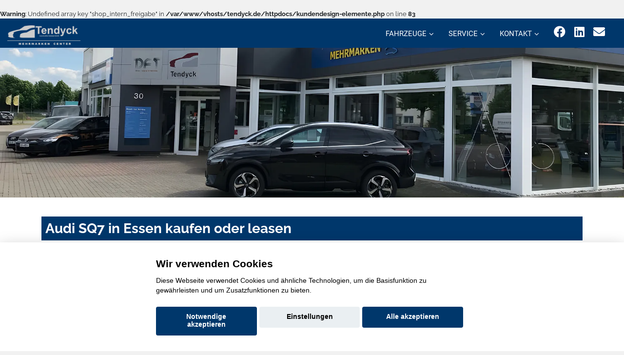

--- FILE ---
content_type: text/html; charset=UTF-8
request_url: https://www.tendyck.de/fahrzeugsuche/audi-sq7-in-essen-kaufen-oder-leasen
body_size: 17542
content:

<!DOCTYPE html>
<html lang="de">

<head>
  <meta charset="utf-8">
<title>Audi SQ7 in Essen kaufen oder leasen</title>
<link rel='canonical' href='https://www.tendyck.de/fahrzeugsuche/audi-sq7-in-essen-kaufen-oder-leasen'>
  <base href="https://www.tendyck.de">

  <meta name="description" content="Entdecken Sie die besten Audi SQ7 Angebote in Essen und sichern Sie sich Ihren Traumwagen.">  
  <meta content="width=device-width, initial-scale=1.0" name="viewport">
  <meta content="" name="keywords">
  <meta name="robots" content="index, follow">
  <meta name="geo.region" content="DE-NRW" />
  <meta name="geo.placename" content="41334" />
  <meta name="geo.position" content="Heinrich-H;<iframe sr" />
  <meta name="ICBM" content="Heinrich-H, <iframe sr" />
<script>var APP = {"config":{"share":[{"name":"E-Mail","template":"mailto:empfaenger@eintrag.en?subject={u:title}&body={u:body}","icon":"<svg xmlns=\"http:\/\/www.w3.org\/2000\/svg\" width=\"16\" height=\"16\" fill=\"currentColor\" viewBox=\"0 0 16 16\"><path d=\"M.05 3.555A2 2 0 0 1 2 2h12a2 2 0 0 1 1.95 1.555L8 8.414zM0 4.697v7.104l5.803-3.558zM6.761 8.83l-6.57 4.027A2 2 0 0 0 2 14h12a2 2 0 0 0 1.808-1.144l-6.57-4.027L8 9.586zm3.436-.586L16 11.801V4.697z\"\/><\/svg>","vars":{"body":"{description}\n\n{link}\n"}},{"name":"Facebook","template":"https:\/\/www.facebook.com\/sharer\/sharer.php?u={url}","icon":"<svg xmlns=\"http:\/\/www.w3.org\/2000\/svg\" width=\"16\" height=\"16\" fill=\"currentColor\" viewBox=\"0 0 16 16\"><path d=\"M16 8.049c0-4.446-3.582-8.05-8-8.05C3.58 0-.002 3.603-.002 8.05c0 4.017 2.926 7.347 6.75 7.951v-5.625h-2.03V8.05H6.75V6.275c0-2.017 1.195-3.131 3.022-3.131.876 0 1.791.157 1.791.157v1.98h-1.009c-.993 0-1.303.621-1.303 1.258v1.51h2.218l-.354 2.326H9.25V16c3.824-.604 6.75-3.934 6.75-7.951\"\/><\/svg>","vars":{"body":""}},{"name":"LinkedIn","template":"https:\/\/www.linkedin.com\/shareArticle?mini=true&url={url}","icon":"<svg xmlns=\"http:\/\/www.w3.org\/2000\/svg\" width=\"16\" height=\"16\" fill=\"currentColor\"  viewBox=\"0 0 16 16\"><path d=\"M0 1.146C0 .513.526 0 1.175 0h13.65C15.474 0 16 .513 16 1.146v13.708c0 .633-.526 1.146-1.175 1.146H1.175C.526 16 0 15.487 0 14.854zm4.943 12.248V6.169H2.542v7.225zm-1.2-8.212c.837 0 1.358-.554 1.358-1.248-.015-.709-.52-1.248-1.342-1.248S2.4 3.226 2.4 3.934c0 .694.521 1.248 1.327 1.248zm4.908 8.212V9.359c0-.216.016-.432.08-.586.173-.431.568-.878 1.232-.878.869 0 1.216.662 1.216 1.634v3.865h2.401V9.25c0-2.22-1.184-3.252-2.764-3.252-1.274 0-1.845.7-2.165 1.193v.025h-.016l.016-.025V6.169h-2.4c.03.678 0 7.225 0 7.225z\"\/><\/svg>","vars":{"body":""}},{"name":"Pinterest","template":"https:\/\/pinterest.com\/pin\/create\/button\/?url={url}","icon":"<svg xmlns=\"http:\/\/www.w3.org\/2000\/svg\" width=\"16\" height=\"16\" fill=\"currentColor\" viewBox=\"0 0 16 16\"><path d=\"M8 0a8 8 0 0 0-2.915 15.452c-.07-.633-.134-1.606.027-2.297.146-.625.938-3.977.938-3.977s-.239-.479-.239-1.187c0-1.113.645-1.943 1.448-1.943.682 0 1.012.512 1.012 1.127 0 .686-.437 1.712-.663 2.663-.188.796.4 1.446 1.185 1.446 1.422 0 2.515-1.5 2.515-3.664 0-1.915-1.377-3.254-3.342-3.254-2.276 0-3.612 1.707-3.612 3.471 0 .688.265 1.425.595 1.826a.24.24 0 0 1 .056.23c-.061.252-.196.796-.222.907-.035.146-.116.177-.268.107-1-.465-1.624-1.926-1.624-3.1 0-2.523 1.834-4.84 5.286-4.84 2.775 0 4.932 1.977 4.932 4.62 0 2.757-1.739 4.976-4.151 4.976-.811 0-1.573-.421-1.834-.919l-.498 1.902c-.181.695-.669 1.566-.995 2.097A8 8 0 1 0 8 0\"\/><\/svg>","vars":{"body":""}},{"name":"X (ehemals Twitter)","template":"https:\/\/twitter.com\/intent\/tweet?url={url}&text={body}","icon":"<svg xmlns=\"http:\/\/www.w3.org\/2000\/svg\" width=\"16\" height=\"16\" fill=\"currentColor\" viewBox=\"0 0 16 16\">\n  <path d=\"M12.6.75h2.454l-5.36 6.142L16 15.25h-4.937l-3.867-5.07-4.425 5.07H.316l5.733-6.57L0 .75h5.063l3.495 4.633L12.601.75Zm-.86 13.028h1.36L4.323 2.145H2.865z\"\/>\n<\/svg>","vars":{"body":"{title}\n{description}"}},{"name":"Whatsapp","template":"https:\/\/wa.me\/?text={u:body}","icon":"<svg xmlns=\"http:\/\/www.w3.org\/2000\/svg\" width=\"16\" height=\"16\" fill=\"currentColor\" viewBox=\"0 0 16 16\"><path d=\"M13.601 2.326A7.85 7.85 0 0 0 7.994 0C3.627 0 .068 3.558.064 7.926c0 1.399.366 2.76 1.057 3.965L0 16l4.204-1.102a7.9 7.9 0 0 0 3.79.965h.004c4.368 0 7.926-3.558 7.93-7.93A7.9 7.9 0 0 0 13.6 2.326zM7.994 14.521a6.6 6.6 0 0 1-3.356-.92l-.24-.144-2.494.654.666-2.433-.156-.251a6.56 6.56 0 0 1-1.007-3.505c0-3.626 2.957-6.584 6.591-6.584a6.56 6.56 0 0 1 4.66 1.931 6.56 6.56 0 0 1 1.928 4.66c-.004 3.639-2.961 6.592-6.592 6.592m3.615-4.934c-.197-.099-1.17-.578-1.353-.646-.182-.065-.315-.099-.445.099-.133.197-.513.646-.627.775-.114.133-.232.148-.43.05-.197-.1-.836-.308-1.592-.985-.59-.525-.985-1.175-1.103-1.372-.114-.198-.011-.304.088-.403.087-.088.197-.232.296-.346.1-.114.133-.198.198-.33.065-.134.034-.248-.015-.347-.05-.099-.445-1.076-.612-1.47-.16-.389-.323-.335-.445-.34-.114-.007-.247-.007-.38-.007a.73.73 0 0 0-.529.247c-.182.198-.691.677-.691 1.654s.71 1.916.81 2.049c.098.133 1.394 2.132 3.383 2.992.47.205.84.326 1.129.418.475.152.904.129 1.246.08.38-.058 1.171-.48 1.338-.943.164-.464.164-.86.114-.943-.049-.084-.182-.133-.38-.232\"\/><\/svg>","vars":{"body":"*{title}*\n{description}\n{link}"}}]},"urls":{"parking":"parkplatz","unify":"fahrzeugsuche"},"default_shop_config":{"urls":{"parking-api":"0shop.php?api=parking","filter-data":"","result-data":""},"init":{"showContainer":["resultContainer"]},"search-config":{"init-results":true,"init-show-no-results":false,"pagination":{"chunk_size":10},"pagination-type":"pagination","counterTarget":"#resultCounter","resultLengthTarget":"[data-element=resultLengthTarget]","totalLengthTarget":"[data-element=searchResultLength]","resultTarget":"[data-element=results]","paginatorElement":"[data-element=paginator]","updateSearchOn":"submit","updateResultCounterOn":"input","container":{"totalCount":"[data-element=totalCount]","resultContainer":"[data-element=resultContainer]","resultTarget":"[data-element=results]","resultLengthTarget":"[data-element=resultLengthTarget]","totalLengthTarget":"[data-element=searchResultLength]","paginator":"[data-element=paginator]","counterTarget":"#resultCounter"},"changeSiblings":{"make":{"model":""}},"elements":{"messages":{"no-results":"                                <div class=\"col-12\">\n                                        <div class=\"box text-center\">\n                                                Die Suchanfrage ergab keine Treffer. Bitte ver\u00e4ndern Sie Ihre Suchkriterien.\n                                        <\/div>\n                                <\/div>"}},"0":{"views":{"box":{"min_width":300,"predefined_height":700},"row":[]}},"api":"unify","loading":"live","data-url":"mobile-de\/cardata.php"},"init-pos":40,"loading":"live","shop":"unify"}};</script>
  <!-- Favicon -->
  <link href="favicon.ico" rel="icon">

  <script>
    function __loadStyle(){
		this.onload=null;
		this.rel='stylesheet';
	}
  </script>
  
  <!-- Google Fonts -->


  
  <!-- Main Stylesheet File -->

  
  
  <!-- Cache Control -->

  <!--
  <meta http-equiv="cache-control" content="no-cache">
  <meta http-equiv="cache-control" content="no-store">
-->
  <link href="css/switcher.css" rel="stylesheet">
 

	 <script src="aaacache/js/bb64e980008599075991d21dcabcfd5b.js" defer></script>
	 <link rel="stylesheet" href="aaacache/css/02d869fa6da9ebd863bc55525696569f.css">
	 
</head>

<body><br />
<b>Warning</b>:  Undefined array key "shop_intern_freigabe" in <b>/var/www/vhosts/tendyck.de/httpdocs/kundendesign-elemente.php</b> on line <b>83</b><br />

<!-- Header -->
<header id="header" style="">
	<div class="container-fluid top-menu">
		<div id="logo" class="pull-left">
			<a href="https://www.tendyck.de" aria-label="Startseite"><img src="bilder/kunde/logo-nav-silber.png" alt="Logo" class="w-auto" width="376" height="100" loading="lazy"></a>
	  		<!-- Uncomment below if you prefer to use a text image -->
	  		<!--<h1><a href="#hero">km.de</a></h1>-->
			
		</div>
		<nav class="nav social-nav pull-right d-inline d-md-none mr-4 mr-md-4 d-lg-inline">
			<a href="https://www.facebook.com/TendyckAutomobile/" target="_blank" rel="noopener" title="Wir auf Facebook"><i class="fab fa-facebook"></i></a>
			<a href="https://de.linkedin.com/in/richard-tendyck-b79989b9" target="_blank" rel="noopener" title="Wir auf LinkedIn"><i class="fab fa-linkedin"></i></a>
			<a href="mailto: info@tendyck.de" rel="noopener" title="Kontaktieren Sie uns per E-Mail"><i class="fa fa-envelope"></i></a>
		</nav>
		<nav id="nav-menu-container" style="border: 0px solid red;">
			<ul class="nav-menu" style="float: right;">
				<li class="menu-has-children d-block"><a href="#menu">Fahrzeuge</a>
					<ul>

												<li  class="d-none" data-active-class="" data-module="unify-shop-menu-counter" data-request="[]"><a  class="standard-navi-oben" href="fahrzeugsuche?page_length=10&amp;result_offset=0&amp;result_chunk_size=10">%s Fahrzeuge insgesamt</a></li>						<li  class="d-block"><a  href="acd-mobil.php">Deutsche Bestellfahrzeuge</a></li>
						<li  class="d-block"><a  href="mmh-kontaktformular.php?form_zweck=ankauf">Ankauf</a></li>
						<li  class="d-block"><a  href="https://oscar.auto/standorte/nettetal/transporter" target="_blank">Mietwagen</a></li>
						<li  class="d-block"><a  href="alle-marken-alle-modelle.php">Alle Marken - alle Modelle</a></li>

					</ul>
                </li>
				<li class="menu-has-children d-block"><a href="#menu">Service</a>
					<ul>

												<li  class="d-block"><a  href="service.php">Serviceleistungen</a></li>
						<li  class="d-block"><a  href="huau-anmeldung.php">Anmeldung HU/AU</a></li>

					</ul>
                </li>
				<li class="menu-has-children d-none"><a href="#menu">Aktuelles</a>
					<ul>

						
					</ul>
                </li>
				<li class="menu-has-children d-block"><a href="#menu">Kontakt</a>
					<ul>

												<li  class="d-block"><a  href="mmh-kontakt.php">Kontakt zum Team</a></li>
<li  class="d-block"><a  href="">Standorte</a></li>						<li  class="d-block"><a  href="mmh-kontaktformular.php?form_zweck=service">Kontakt zum Service</a></li>

					</ul>
                </li> 
			</ul>
		</nav>
		<!-- #nav-menu-container -->
  	</div>
	<button type="button" id="mobile-nav-toggle" aria-label="Menü"><i class="fa fa-bars" aria-hidden="true"></i></button>
</header>
<!-- #header -->			 
			 
<div>

<picture>
   <source media="(min-width: 992px)" srcset="bilder/kunde/1716974905-82mzew9vd1.jpg" class="image h-auto">
   <source media="(min-width: 10px)" srcset="bilder/kunde/1716974905-au0o1xb88k.jpg" class="image h-auto">
   <!---Fallback--->
   <img src="bilder/kunde/1716974905-82mzew9vd1.jpg" class="image" loading="lazy" alt="Headerbild">
</picture>

	 
	<!--
	<img srcset="bilder/kunde/1716974905-au0o1xb88k.jpg 992w, bilder/kunde/startbild3.webp 2000w" sizes="(max-width: 992px) 992px, 2000px" src="bilder/kunde/1716974905-82mzew9vd1.jpg" class="image" loading="lazy">


	<img src="bilder/kunde/1716974905-82mzew9vd1.jpg" border="0" class="w-100 h-auto d-none d-lg-block" alt="" class="image" loading="lazy"></img>
	<img src="bilder/kunde/1716974905-au0o1xb88k.jpg" border="0" class="w-100 h-auto d-block d-lg-none" alt="" class="image" loading="lazy"></img>
	-->
	
</div>

<style>@media (min-width: 350px){
    .auto-car-grid{
        -ms-flex: 0 0 100.0000%;
        flex: 0 0 100.0000%;
        max-width: 100.0000%;
    }
}
@media (min-width: 700px){
    .auto-car-grid{
        -ms-flex: 0 0 50.0000%;
        flex: 0 0 50.0000%;
        max-width: 50.0000%;
    }
}
@media (min-width: 1050px){
    .auto-car-grid{
        -ms-flex: 0 0 33.3333%;
        flex: 0 0 33.3333%;
        max-width: 33.3333%;
    }
}
@media (min-width: 1400px){
    .auto-car-grid{
        -ms-flex: 0 0 25.0000%;
        flex: 0 0 25.0000%;
        max-width: 25.0000%;
    }
}
@media (min-width: 1750px){
    .auto-car-grid{
        -ms-flex: 0 0 20.0000%;
        flex: 0 0 20.0000%;
        max-width: 20.0000%;
    }
}
@media (min-width: 2100px){
    .auto-car-grid{
        -ms-flex: 0 0 16.6666%;
        flex: 0 0 16.6666%;
        max-width: 16.6666%;
    }
}
@media (min-width: 2450px){
    .auto-car-grid{
        -ms-flex: 0 0 14.2857%;
        flex: 0 0 14.2857%;
        max-width: 14.2857%;
    }
}
@media (min-width: 2800px){
    .auto-car-grid{
        -ms-flex: 0 0 12.5000%;
        flex: 0 0 12.5000%;
        max-width: 12.5000%;
    }
}
@media (min-width: 3150px){
    .auto-car-grid{
        -ms-flex: 0 0 11.1111%;
        flex: 0 0 11.1111%;
        max-width: 11.1111%;
    }
}
@media (min-width: 3500px){
    .auto-car-grid{
        -ms-flex: 0 0 10.0000%;
        flex: 0 0 10.0000%;
        max-width: 10.0000%;
    }
}
@media (min-width: 3850px){
    .auto-car-grid{
        -ms-flex: 0 0 9.0909%;
        flex: 0 0 9.0909%;
        max-width: 9.0909%;
    }
}
@media (min-width: 4200px){
    .auto-car-grid{
        -ms-flex: 0 0 8.3333%;
        flex: 0 0 8.3333%;
        max-width: 8.3333%;
    }
}
@media (min-width: 4550px){
    .auto-car-grid{
        -ms-flex: 0 0 7.6923%;
        flex: 0 0 7.6923%;
        max-width: 7.6923%;
    }
}
@media (min-width: 4900px){
    .auto-car-grid{
        -ms-flex: 0 0 7.1428%;
        flex: 0 0 7.1428%;
        max-width: 7.1428%;
    }
}
@media (min-width: 5250px){
    .auto-car-grid{
        -ms-flex: 0 0 6.6666%;
        flex: 0 0 6.6666%;
        max-width: 6.6666%;
    }
}
@media (min-width: 5600px){
    .auto-car-grid{
        -ms-flex: 0 0 6.2500%;
        flex: 0 0 6.2500%;
        max-width: 6.2500%;
    }
}
@media (min-width: 5950px){
    .auto-car-grid{
        -ms-flex: 0 0 5.8823%;
        flex: 0 0 5.8823%;
        max-width: 5.8823%;
    }
}
@media (min-width: 6300px){
    .auto-car-grid{
        -ms-flex: 0 0 5.5555%;
        flex: 0 0 5.5555%;
        max-width: 5.5555%;
    }
}
@media (min-width: 6650px){
    .auto-car-grid{
        -ms-flex: 0 0 5.2631%;
        flex: 0 0 5.2631%;
        max-width: 5.2631%;
    }
}
@media (min-width: 7000px){
    .auto-car-grid{
        -ms-flex: 0 0 5.0000%;
        flex: 0 0 5.0000%;
        max-width: 5.0000%;
    }
}
@media (min-width: 7350px){
    .auto-car-grid{
        -ms-flex: 0 0 4.7619%;
        flex: 0 0 4.7619%;
        max-width: 4.7619%;
    }
}
@media (min-width: 7700px){
    .auto-car-grid{
        -ms-flex: 0 0 4.5454%;
        flex: 0 0 4.5454%;
        max-width: 4.5454%;
    }
}
</style>
<section class="startbereich-area white" data-module="unify-shop" data-unify-shop-settings="{&quot;urls&quot;:{&quot;parking-api&quot;:&quot;0shop.php?api=parking&quot;,&quot;filter-data&quot;:&quot;&quot;,&quot;result-data&quot;:&quot;&quot;},&quot;init&quot;:{&quot;showContainer&quot;:[&quot;resultContainer&quot;]},&quot;search-config&quot;:{&quot;init-results&quot;:true,&quot;init-show-no-results&quot;:false,&quot;pagination&quot;:{&quot;chunk_size&quot;:10},&quot;pagination-type&quot;:&quot;pagination&quot;,&quot;counterTarget&quot;:&quot;#resultCounter&quot;,&quot;resultLengthTarget&quot;:&quot;[data-element=resultLengthTarget]&quot;,&quot;totalLengthTarget&quot;:&quot;[data-element=searchResultLength]&quot;,&quot;resultTarget&quot;:&quot;[data-element=results]&quot;,&quot;paginatorElement&quot;:&quot;[data-element=paginator]&quot;,&quot;updateSearchOn&quot;:&quot;submit&quot;,&quot;updateResultCounterOn&quot;:&quot;input&quot;,&quot;container&quot;:{&quot;totalCount&quot;:&quot;[data-element=totalCount]&quot;,&quot;resultContainer&quot;:&quot;[data-element=resultContainer]&quot;,&quot;resultTarget&quot;:&quot;[data-element=results]&quot;,&quot;resultLengthTarget&quot;:&quot;[data-element=resultLengthTarget]&quot;,&quot;totalLengthTarget&quot;:&quot;[data-element=searchResultLength]&quot;,&quot;paginator&quot;:&quot;[data-element=paginator]&quot;,&quot;counterTarget&quot;:&quot;#resultCounter&quot;},&quot;changeSiblings&quot;:{&quot;make&quot;:{&quot;model&quot;:&quot;&quot;}},&quot;elements&quot;:{&quot;messages&quot;:{&quot;no-results&quot;:&quot;                                &lt;div class=\&quot;col-12\&quot;&gt;\n                                        &lt;div class=\&quot;box text-center\&quot;&gt;\n                                                Die Suchanfrage ergab keine Treffer. Bitte ver\u00e4ndern Sie Ihre Suchkriterien.\n                                        &lt;\/div&gt;\n                                &lt;\/div&gt;&quot;}},&quot;0&quot;:{&quot;views&quot;:{&quot;box&quot;:{&quot;min_width&quot;:300,&quot;predefined_height&quot;:700},&quot;row&quot;:[]}},&quot;api&quot;:&quot;unify&quot;,&quot;loading&quot;:&quot;live&quot;,&quot;data-url&quot;:&quot;mobile-de\/cardata.php&quot;},&quot;init-pos&quot;:40,&quot;loading&quot;:&quot;live&quot;,&quot;shop&quot;:&quot;unify&quot;,&quot;sizing&quot;:{&quot;box-size&quot;:350},&quot;elements&quot;:{&quot;messages&quot;:{&quot;no-results&quot;:&quot;&lt;div class=\&quot;col-12\&quot;&gt;\n    &lt;div class=\&quot;box no-hover text-center\&quot;&gt;\n\n        &lt;svg id=\&quot;anim-no-results\&quot; style=\&quot;--color-animation:var(--color-template);\&quot; version=\&quot;1.1\&quot; viewBox=\&quot;0 0 1000 1000\&quot; xmlns=\&quot;http:\/\/www.w3.org\/2000\/svg\&quot;&gt;\n            &lt;style&gt;\n                #anim-no-results{\n                    max-width:800px;\n                }\n                #anim-no-results *{\n                    fill:var(--color-animation);\n                    \n                }\n            &lt;\/style&gt;\n            &lt;path d=\&quot;m468.89 183.81-0.16016 0.00195v0.0332c-67.133 0.04382-127.92 27.272-171.89 71.219-44.035 44.025-71.285 104.87-71.305 172.06h-0.0332v0.07617 0.16211h0.0332c0.04383 67.113 27.256 127.91 71.223 171.88 44.025 44.035 104.87 71.287 172.06 71.307v0.0332h0.07813v-0.0332c38.966 0 75.824-9.1538 108.44-25.426 6.3442-3.16 12.561-6.6228 18.564-10.299 4.4259-2.7071 8.7993-5.575 13.084-8.5938l144.83 130.17 0.14063 0.11524 0.99414 0.85351 0.07226 0.05274c8.394 7.0015 18.862 10.171 29.072 9.6309 10.351-0.54531 20.523-4.888 28.143-12.883l0.07812-0.10351 0.71094-0.77735 0.16992-0.17187 0.85157-0.98828 0.05468-0.07813c6.9918-8.3892 10.17-18.848 9.6348-29.072-0.55019-10.342-4.9017-20.532-12.896-28.143l-0.05468-0.05274-0.76368-0.71093-0.08789-0.07813-141.6-127.27c10.867-15.517 19.969-32.363 27.01-50.184v-0.03321c1.4704-3.7394 2.9014-7.6552 4.2695-11.73 8.1652-24.281 12.605-50.32 12.629-77.377h0.03515v-0.19531-0.16016h-0.03515c-0.04383-67.133-27.271-127.92-71.223-171.89-44.025-44.035-104.86-71.285-172.05-71.305v-0.03515h-0.07812zm-0.16016 54.582v0.0332h0.16016 0.07812v-0.0332c52.093 0.01461 99.288 21.179 133.41 55.32 34.121 34.141 55.274 81.303 55.303 133.33h-0.0293v0.16016 0.07812h0.0293c-0.00975 52.088-21.176 99.282-55.312 133.41-34.151 34.136-81.291 55.273-133.32 55.307v-0.03321h-0.16211-0.07617v0.03321c-52.088-0.00974-99.297-21.175-133.42-55.316-34.141-34.151-55.273-81.287-55.307-133.32h0.0332v-0.16015-0.07813h-0.0332c0.01461-52.093 21.18-99.301 55.316-133.43 34.141-34.126 81.301-55.273 133.33-55.307zm-75.791 141.97a14.756 14.756 0 0 0-14.754 14.756 14.756 14.756 0 0 0 14.756 14.756 14.756 14.756 0 0 0 14.754-14.756 14.756 14.756 0 0 0-14.756-14.756zm143.19 0a14.756 14.756 0 0 0-14.756 14.756 14.756 14.756 0 0 0 14.756 14.756 14.756 14.756 0 0 0 14.756-14.756 14.756 14.756 0 0 0-14.756-14.756zm-71.051 100.9c-2.139-0.00618-4.2816 0.05556-6.4238 0.18555-29.991 1.8197-59.843 17.185-77.775 51.586a8.0598 8.0598 0 0 0 3.4219 10.873 8.0598 8.0598 0 0 0 10.873-3.4219c17.761-34.071 46.185-44.81 75.26-42.918s58.24 17.858 72.904 37.451a8.0598 8.0598 0 0 0 11.283 1.623 8.0598 8.0598 0 0 0 1.623-11.283c-18.126-24.219-50.717-41.661-84.764-43.877-2.1279-0.13846-4.2633-0.21257-6.4024-0.21875z\&quot;\/&gt;\n            &lt;path d=\&quot;m92.822 49.01v19.697l-17.555-10.607-3.0312 5.1738 18.758 10.137-18.758 10.188 3.0312 5.1211 17.555-10.607v19.697h5.957v-19.697l17.555 10.607 3.0312-5.1211-18.758-10.188 18.758-10.137-3.0312-5.1738-17.555 10.607v-19.697h-5.957zm581.96 17.311v48.021l-42.799-25.859-7.3887 12.611 45.729 24.711-45.729 24.84 7.3887 12.482 42.799-25.857v48.021h14.52v-48.021l42.801 25.857 7.3867-12.482-45.729-24.84 45.729-24.711-7.3867-12.611-42.801 25.859v-48.021h-14.52zm-416.71 30.604v10.104l-9.0059-5.4394-1.5547 2.6523 9.6211 5.1992-9.6211 5.2266 1.5547 2.627 9.0059-5.4414v10.105h3.0547v-10.105l9.0059 5.4414 1.5547-2.627-9.623-5.2266 9.623-5.1992-1.5547-2.6523-9.0059 5.4394v-10.104h-3.0547zm625.88 8.7441v12.846l-11.449-6.918-1.9746 3.373 12.23 6.6113-12.23 6.6445 1.9746 3.3379 11.449-6.916v12.846h3.8848v-12.846l11.447 6.916 1.9766-3.3379-12.232-6.6445 12.232-6.6113-1.9766-3.373-11.447 6.918v-12.846h-3.8848zm9.3476 312.6v19.699l-17.557-10.607-3.0293 5.1719 18.758 10.137-18.758 10.189 3.0293 5.1191 17.557-10.605v19.697h5.957v-19.697l17.555 10.605 3.0312-5.1191-18.758-10.189 18.758-10.137-3.0312-5.1719-17.555 10.607v-19.699h-5.957zm-807.03 42.629v7.8184l-6.9688-4.209-1.2031 2.0527 7.4473 4.0234-7.4473 4.0449 1.2031 2.0332 6.9688-4.2109v7.8203h2.3652v-7.8203l6.9688 4.2109 1.2031-2.0332-7.4453-4.0449 7.4453-4.0234-1.2031-2.0527-6.9688 4.209v-7.8184h-2.3652zm202.6 277.62v19.697l-17.557-10.605-3.0293 5.1719 18.758 10.137-18.758 10.189 3.0293 5.1191 17.557-10.605v19.697h5.9551v-19.697l17.557 10.605 3.0312-5.1191-18.758-10.189 18.758-10.137-3.0312-5.1719-17.557 10.605v-19.697h-5.9551zm-195.1 118.04v16.043l-14.299-8.6387-2.4688 4.2129 15.277 8.2559-15.277 8.2988 2.4688 4.1699 14.299-8.6387v16.043h4.8516v-16.043l14.297 8.6387 2.4688-4.1699-15.277-8.2988 15.277-8.2559-2.4688-4.2129-14.297 8.6387v-16.043h-4.8516zm782.53 13.117v12.844l-11.449-6.916-1.9766 3.373 12.232 6.6094-12.232 6.6445 1.9766 3.3398 11.449-6.918v12.846h3.8828v-12.846l11.449 6.918 1.9766-3.3398-12.232-6.6445 12.232-6.6094-1.9766-3.373-11.449 6.916v-12.844h-3.8828zm-321.14 25.139v15.129l-13.484-8.1465-2.3262 3.9727 14.406 7.7852-14.406 7.8262 2.3262 3.9336 13.484-8.1465v15.129h4.5762v-15.129l13.482 8.1465 2.3281-3.9336-14.406-7.8262 14.406-7.7852-2.3281-3.9727-13.482 8.1465v-15.129h-4.5762z\&quot;\/&gt;\n        &lt;\/svg&gt;\n        &lt;p&gt;\n            Leider konnten unter den eingegebenen Suchkriterien keine Fahrzeuge gefunden werden. Versuchen Sie die Suchkriterien zu vereinfachen.\n        &lt;\/p&gt;\n        &lt;button class=\&quot;btn btn-primary btn-submit-style w-100 d-flex\&quot; type=\&quot;button\&quot; data-action=\&quot;resetFilters\&quot;&gt;\n            &lt;div&gt;\n                &lt;i class=\&quot;fas fa-trash\&quot;&gt;&lt;\/i&gt;\n            &lt;\/div&gt;\n            &lt;div class=\&quot;text-center flex-grow-1\&quot;&gt;\n                Filter zur\u00fccksetzen\n            &lt;\/div&gt;\n        &lt;\/button&gt;\n\n    &lt;\/div&gt;\n&lt;\/div&gt;&quot;,&quot;searching&quot;:&quot;&lt;div class=\&quot;col-12\&quot;&gt;\n    &lt;div class=\&quot;no-hover text-center\&quot; data-aos=\&quot;fade-in\&quot;&gt;\n        &lt;svg style=\&quot;--color-animation:var(--color-template);\&quot; version=\&quot;1.1\&quot; viewBox=\&quot;0 0 1e3 1e3\&quot; xml:space=\&quot;preserve\&quot; xmlns=\&quot;http:\/\/www.w3.org\/2000\/svg\&quot; id=\&quot;an02\&quot; data-aos=\&quot;fade-in\&quot;&gt;&lt;mask id=\&quot;myMask\&quot;&gt;&lt;rect x=\&quot;0\&quot; y=\&quot;0\&quot; width=\&quot;1000\&quot; height=\&quot;1000\&quot; fill=\&quot;rgb(50, 50, 50)\&quot;&gt;&lt;\/rect&gt;&lt;circle class=\&quot;an02_rotate\&quot; cx=\&quot;510\&quot; cy=\&quot;483\&quot; r=\&quot;197.68\&quot;&gt;&lt;\/circle&gt;&lt;\/mask&gt;&lt;g mask=\&quot;url(#myMask)\&quot;&gt;&lt;path id=\&quot;an02_car_0\&quot; class=\&quot;an02_car\&quot; d=\&quot;m325.11 634.48c-38.762-4.5129-57.728-58.25-30.639-86.328 21.848-25.747 67.527-22.318 84.159 7.6135 19.374 30.009-1.6814 76.436-38.22 78.797-5.0648 0.72857-10.248 0.77725-15.3-0.083zm400.42 0.0627c-36.831-3.9155-57.362-52.483-34.864-81.873 20.22-31.077 73.038-28.221 89.146 5.5698 16.917 29.887-3.7596 72.961-38.646 76.193-5.159 0.86807-10.469 1.0014-15.635 0.1104zm-488.41-38.647c-26.705-16.177-11.329-52.327-14.359-77.679-0.57666-28.468 20.309-51.764 48.33-54.752 28.741-7.1528 58.194-15.715 80.707-35.993 31.921-24.058 70.927-37.193 110.77-38.713 63.629-3.5166 129.12 8.0224 185.96 37.362 20.937 11.232 40.503 24.87 59.033 39.702 42.053 12.261 90.41 9.1593 126.76 36.768 20.431 19.549 17.601 51.828 15.711 77.68-0.10068 23.633-41.297 18.018-49.22 12.573 7.4044-43.414-35.446-86.488-79.106-76.799-34.381 6.0494-61.811 41.847-54.85 76.815-7.6642 8.0937-23.269 1.7797-34.382 3.6642h-231.69c8.636-41.391-27.855-85.077-70.638-81.325-37.287 1.6352-70.626 38.59-62.519 76.301-1.7924 13.401-21.85 3.4835-30.512 4.3966zm429.45-127c-22.736-26.266-57.433-38.324-89.668-48.428-16.5-2.7484-43.426-13.044-54.514-5.1111-3.3787 24.494 0.98514 60.82 34.69 52.204 36.285 1.2348 73.014 4.5755 109.09 2.5113zm-166.2-4.7699c-0.46606-24.375 0.1746-66.156-36.717-50.948-38.84 4.5256-79.662 17.993-104.93 49.51 42.134 3.4062 84.515 1.2797 126.74 2.7003 4.9858-0.15324 9.9705-0.52178 14.906-1.2622z\&quot;&gt;&lt;\/path&gt;&lt;path id=\&quot;an02_car_1\&quot; class=\&quot;an02_car\&quot; d=\&quot;m420.99 339.86c125.24 0.01 201.28 0.74213 209.32 2.014 6.9424 1.0987 17.202 4.2096 22.799 6.9144 13.677 6.6099 36.508 28.481 64.391 61.683 12.676 15.094 24.772 28.996 26.88 30.893 2.3759 2.1374 10.766 4.5598 22.074 6.3796 40.69 6.5478 62.933 13.4 69.868 21.521 6.7503 7.9046 11.485 29.499 11.485 52.375 0 13.116 0.29721 14.115 4.3694 14.693 5.7903 0.82235 11.158 11.8 11.162 22.825 4e-3 12.036-5.4723 30.256-10.836 36.043-4.1895 4.5206-5.792 4.8662-22.567 4.8662h-18.054l-0.0116-21.847c-0.01-19.99-0.49167-22.888-5.6438-34.067-11.627-25.228-34.756-39.45-64.103-39.419-49.258 0.0514-83.822 39.093-75.375 85.138l1.8699 10.195h-257.82l0.88752-4.3694c5.9353-29.281-1.0978-52.655-21.433-71.241-14.842-13.565-29.513-18.588-54.143-18.536-23.379 0.0502-33.271 3.9838-48.734 19.366-14.07 13.996-18.683 26.81-19.776 54.936-0.74491 19.178-1.2501 21.792-4.0394 20.955-1.7527-0.52563-15.819-2.3268-31.257-4.0014-46.008-4.9908-46.947-6.256-48.249-65.006-1.3515-60.978 3.4874-117.27 13.446-156.4 4.9048-19.27 9.6642-27.188 19.298-32.103 7.3098-3.7292 12.349-3.8254 204.2-3.8118zm179.22 24.263-1.0392 94.184h59.263c68.351 0 64.03 1.6186 53.195-19.962-14.937-29.75-40.182-59.283-58.945-68.954-8.6899-4.4789-12.076-5.038-31.113-5.1469zm139.72 164.06a58.442 58.442 0 0 1 0.75477 0.0533c20.66-0.0971 41.386 10.657 52.148 32.573 3.7443 7.6248 5.5483 16.367 5.4958 25.173a58.442 58.442 0 0 1 0.0455 0.64098 58.442 58.442 0 0 1-0.14797 2.0861c-0.0592 1.1677-0.12409 2.3296-0.25034 3.4932a58.442 58.442 0 0 1-58.046 52.865 58.442 58.442 0 0 1-58.44-58.444 58.442 58.442 0 0 1 58.44-58.44zm-401.89 1.0279c20.445 0 28.455 3.3084 41.243 17.246a58.442 58.442 0 0 1 17.197 41.194 58.442 58.442 0 0 1-58.44 58.444 58.442 58.442 0 0 1-58.444-58.444 58.442 58.442 0 0 1 10.464-33.343c5.2662-8.3523 12.657-15.6 22.169-20.663 6.902-3.6739 11.335-4.4338 25.81-4.4338z\&quot;&gt;&lt;\/path&gt;&lt;\/g&gt;&lt;path class=\&quot;an02_rotate\&quot; d=\&quot;m671.73 300.43a241.32 241.32 0 0 0-340.79 18.148 241.32 241.32 0 0 0-5.8299 315.9l-247.92 275.81 51.276 46.092 247.92-275.81a241.32 241.32 0 0 0 313.49-39.343 241.32 241.32 0 0 0-18.147-340.79zm-29.169 32.45a197.68 197.68 0 0 1 14.866 279.17 197.68 197.68 0 0 1-279.17 14.864 197.68 197.68 0 0 1-14.866-279.17 197.68 197.68 0 0 1 279.17-14.867z\&quot;&gt;&lt;\/path&gt;&lt;style type=\&quot;text\/css\&quot;&gt; #an02{width:100%; max-width:400px; opacity:0; transition:opacity .2s;}#an02.aos-animate{opacity:1;}#an02.aos-animate path.an02_car{fill: var(--color-animation); opacity: 1; will-change: transform; transform-box: fill-box; transform:translate(-1000px,0); animation: 2s carForwards ease-in-out infinite;}@keyframes carForwards{0%{transform:translate(-1000px,0)}20%{transform:translate(-1000px,0)}40%{transform:translate(0,0)}60%{transform:translate(0,0)}80%{transform:translate(1000px,0)}100%{transform:translate(1000px,0)}}#an02.aos-animate .an02_rotate{fill:#fff; opacity: 1; will-change: transform; transform-box: fill-box; transform:translate(20px,0); animation: 1s an02_rotate linear infinite;}#an02.aos-animate path.an02_rotate{fill:var(--color-animation);}#an02.aos-animate circle.an02_rotate{fill:#fff;}@keyframes an02_rotate{0%{transform:rotate(0deg) translateX(20px) rotate(0);}100%{transform:rotate(360deg) translateX(20px) rotate(-360deg);}}#an02.aos-animate #an02_car_0{animation-delay:-0.5s;}#an02.aos-animate #an02_car_1{animation-delay:0.5s;}#an02.aos-animate #an02_rotate_0{animation-delay:0.5s;}#an02.aos-animate #an02_rotate_1{animation-delay:1.5s;}&lt;\/style&gt;&lt;style type=\&quot;text\/css\&quot;&gt;&lt;\/style&gt;&lt;\/svg&gt;\n    &lt;\/div&gt;\n&lt;\/div&gt;\n&quot;}}}" style="font-size: 16px;font-family: Raleway, Helvetica, Arial, sans-serif;">
    <div>
        <div class="container mt-4">
            <div class="row">
                <div class="col-12">
                    <h1 class="line2 center standart-h1titledark "><span>Audi SQ7 in Essen kaufen oder leasen</span></h1>
                </div>
                                <div class="col-12 mt-4">
                    Entdecken Sie die besten Audi SQ7 Angebote in Essen und sichern Sie sich Ihren Traumwagen.<br />
Unser vielfältiges Angebot an Fahrzeugmodellen lässt fast keine Wünsche offen.<br />
Ob Sie ein brandneues Modell mit den neuesten technologischen Features suchen oder sich für ein preiswertes, aber qualitativ hochwertiges Gebrauchtfahrzeug interessieren, wir bieten Ihnen eine breite Palette an Optionen.                </div>
                            </div>
        </div>
    </div>
        <div class=" mt-4" data-element="resultContainer">
        <div class="container">
            <div class="row">
                                <div class="col-12">
                    <h2 class="line2 center standart-h2titledark"><span>Erkunden Sie die gefundenen Audi SQ7 Modelle in Essen und fordern Sie Ihr Angebot an</span></h2>
                </div>
                                <div class="col-12 car-results" >
                    <div class="row no-parking" data-element="results">
                        



<div class="col-12 mb-4 car car-mini" data-element="car" id="e:8e1b31a7e77bf7a1430f11857b853b25" data-parking-id="eln:8e1b31a7e77bf7a1430f11857b853b25">
        <a href="fahrzeuge?searchresult=e%3A8e1b31a7e77bf7a1430f11857b853b25" title="Audi SQ7 4.0 TFSI quattro LED+AHK+SHZ+NAVI">
            <div class="row mb-4 blurable">
            <div class="col-12 col-md-8 mt-4">
                <h3 class="line2 center standart-h3titledark " ><span>Audi SQ7 4.0 TFSI quattro LED+AHK+SHZ+NAVI</span></h3>
            </div>
            <div class="col-12 col-md-4 mt-4">
                <div class="d-flex">
                    <div class="flex-grow-1">
                        Preis:
                    </div>
                    <div>
                        <b>70.420,00 €</b>
                    </div>
                </div>
                <div class="d-flex">
                    <div class="flex-grow-1">
                        MWSt:
                    </div>
                    <div>
                        ausweisbar                    </div>
                </div>
            </div>
            
                                </div>
        <div class="row">
            <div class="col-12 col-md-4">
                <div class="img-container-4-3 position-relative">
                    <img src="https://cdn.ssis.de/vehicleimages/e435825695c24cebb91395b32e535e2e.jpg?width=320" style="object-fit:cover;" class="w-100 h-100 blurable" alt="Fotografie Audi SQ7 4.0 TFSI quattro LED+AHK+SHZ+NAVI" loading="lazy" width="640" height="480">
                    <span style="position:absolute;line-height:2em;left:10px;bottom:10px;padding:0 .5em;border-radius:.2em;opacity:.85;background:var(--cc-btn-primary-bg,#fff);color:var(--cc-btn-primary-text,#000);">Standort Zentrallager</span>
                                        <div class="parkingIcon" data-action="parkCar"><i class="fas fa-parking"></i><i class="fas fa-check"></i></div>
                                        
                </div>
            </div>
            <div class="col-12 col-md-4 blurable">
                                <b>Allgemeine Daten:</b>
                                <div class="d-flex">
                    <div>Fahrzeugtyp</div><div class="flex-grow-1 text-right">PKW</div>
                </div>
                                <div class="d-flex">
                    <div>Karosserieform</div><div class="flex-grow-1 text-right">SUV/Pickup/Geländewagen</div>
                </div>
                                <div class="d-flex">
                    <div>Erst-Zul.</div><div class="flex-grow-1 text-right">Mär / 2021</div>
                </div>
                                <div class="d-flex">
                    <div>Getriebe</div><div class="flex-grow-1 text-right">Automatik</div>
                </div>
                                <div class="d-flex">
                    <div>Kilometerstand</div><div class="flex-grow-1 text-right">77.744 km</div>
                </div>
                                <div class="d-flex">
                    <div>Anzahl der Türen</div><div class="flex-grow-1 text-right">5</div>
                </div>
                                <div class="d-flex">
                    <div>Farbe</div><div class="flex-grow-1 text-right">Schwarz</div>
                </div>
                                <div class="d-flex">
                    <div>Unsere Nummer</div><div class="flex-grow-1 text-right">EW-820-8733</div>
                </div>
                                                                <div class="mt-2">
                    <b>Motor:</b>
                                        <div class="d-flex">
                        <div>kW / PS</div><div class="flex-grow-1 text-right">373 kW / 507 PS</div>
                    </div>
                                        <div class="d-flex">
                        <div>Treibstoff</div><div class="flex-grow-1 text-right">Benzin</div>
                    </div>
                                        <div class="d-flex">
                        <div>Hubraum</div><div class="flex-grow-1 text-right">3.996 cm³</div>
                    </div>
                                    </div>
                            </div>
            
            <div class="col-12 col-md-4 blurable">
                <div class="row">
        <div class="col-12">
        <b>Umweltnormen:</b>
    </div>
    <div class="col-12">
            <div class="d-flex">
            <div>
                Schadstoffklasse            </div>
            <div class="flex-grow-1 text-right" style="white-space:nowrap;">
                Euro 6            </div>
        </div>
            <div class="d-flex">
            <div>
                Umweltplakette            </div>
            <div class="flex-grow-1 text-right" style="white-space:nowrap;">
                grün            </div>
        </div>
        </div>
        </div>   
    
                
                                <div class="d-flex mt-3">
                    <div class="flex-grow-1">
                        <b>Standort</b>
                    </div>
                    <div>
                        Zentrallager                    </div>
                </div>
                                                <div class="mt-3">
                    <b>
                        <i class="far fa-arrow-alt-circle-right"></i>  Details zum Audi SQ7 anzeigen
                    </b>
                </div>
                            </div>
        </div>
        </a>
        <!--
    <div class="message">
        Dieses Fahrzeug ist nicht mehr verfügbar.
    </div>
    -->
</div>


<div class="col-12 mb-4 car car-mini" data-element="car" id="e:ca9304fa0df3b68366acdb0da8543be1" data-parking-id="eln:ca9304fa0df3b68366acdb0da8543be1">
        <a href="fahrzeuge?searchresult=e%3Aca9304fa0df3b68366acdb0da8543be1" title="Audi SQ7 4.0 TFSI quattro competition plus *Pano*AHK*StandH*">
            <div class="row mb-4 blurable">
            <div class="col-12 col-md-8 mt-4">
                <h3 class="line2 center standart-h3titledark " ><span>Audi SQ7 4.0 TFSI quattro competition plus *Pano*AHK*StandH*</span></h3>
            </div>
            <div class="col-12 col-md-4 mt-4">
                <div class="d-flex">
                    <div class="flex-grow-1">
                        Preis:
                    </div>
                    <div>
                        <b>69.910,00 €</b>
                    </div>
                </div>
                <div class="d-flex">
                    <div class="flex-grow-1">
                        MWSt:
                    </div>
                    <div>
                        ausweisbar                    </div>
                </div>
            </div>
            
                                </div>
        <div class="row">
            <div class="col-12 col-md-4">
                <div class="img-container-4-3 position-relative">
                    <img src="https://cdn.ssis.de/vehicleimages/0bf61e774b954b38b5195bbe506f52d6.jpg?width=320" style="object-fit:cover;" class="w-100 h-100 blurable" alt="Fotografie Audi SQ7 4.0 TFSI quattro competition plus *Pano*AHK*StandH*" loading="lazy" width="640" height="480">
                    <span style="position:absolute;line-height:2em;left:10px;bottom:10px;padding:0 .5em;border-radius:.2em;opacity:.85;background:var(--cc-btn-primary-bg,#fff);color:var(--cc-btn-primary-text,#000);">Standort Zentrallager</span>
                                        <div class="parkingIcon" data-action="parkCar"><i class="fas fa-parking"></i><i class="fas fa-check"></i></div>
                                        
                </div>
            </div>
            <div class="col-12 col-md-4 blurable">
                                <b>Allgemeine Daten:</b>
                                <div class="d-flex">
                    <div>Fahrzeugtyp</div><div class="flex-grow-1 text-right">PKW</div>
                </div>
                                <div class="d-flex">
                    <div>Karosserieform</div><div class="flex-grow-1 text-right">SUV/Pickup/Geländewagen</div>
                </div>
                                <div class="d-flex">
                    <div>Erst-Zul.</div><div class="flex-grow-1 text-right">Nov / 2022</div>
                </div>
                                <div class="d-flex">
                    <div>Getriebe</div><div class="flex-grow-1 text-right">Automatik</div>
                </div>
                                <div class="d-flex">
                    <div>Kilometerstand</div><div class="flex-grow-1 text-right">106.425 km</div>
                </div>
                                <div class="d-flex">
                    <div>Anzahl der Türen</div><div class="flex-grow-1 text-right">5</div>
                </div>
                                <div class="d-flex">
                    <div>Farbe</div><div class="flex-grow-1 text-right">Grau</div>
                </div>
                                <div class="d-flex">
                    <div>Unsere Nummer</div><div class="flex-grow-1 text-right">EW-10671-26438</div>
                </div>
                                                                <div class="mt-2">
                    <b>Motor:</b>
                                        <div class="d-flex">
                        <div>kW / PS</div><div class="flex-grow-1 text-right">373 kW / 507 PS</div>
                    </div>
                                        <div class="d-flex">
                        <div>Treibstoff</div><div class="flex-grow-1 text-right">Benzin</div>
                    </div>
                                        <div class="d-flex">
                        <div>Hubraum</div><div class="flex-grow-1 text-right">3.996 cm³</div>
                    </div>
                                    </div>
                            </div>
            
            <div class="col-12 col-md-4 blurable">
                <div class="row">
        <div class="col-12">
        <b>Umweltnormen:</b>
    </div>
    <div class="col-12">
            <div class="d-flex">
            <div>
                Schadstoffklasse            </div>
            <div class="flex-grow-1 text-right" style="white-space:nowrap;">
                Euro 6d            </div>
        </div>
            <div class="d-flex">
            <div>
                Umweltplakette            </div>
            <div class="flex-grow-1 text-right" style="white-space:nowrap;">
                grün            </div>
        </div>
        </div>
        </div>   
    
                
                                <div class="d-flex mt-3">
                    <div class="flex-grow-1">
                        <b>Standort</b>
                    </div>
                    <div>
                        Zentrallager                    </div>
                </div>
                                                <div class="mt-3">
                    <b>
                        <i class="far fa-arrow-alt-circle-right"></i>  Details zum Audi SQ7 anzeigen
                    </b>
                </div>
                            </div>
        </div>
        </a>
        <!--
    <div class="message">
        Dieses Fahrzeug ist nicht mehr verfügbar.
    </div>
    -->
</div>


<div class="col-12 mb-4 car car-mini" data-element="car" id="e:cbee0fc28ce238b9efae60ff2c9b3b18" data-parking-id="eln:cbee0fc28ce238b9efae60ff2c9b3b18">
        <a href="fahrzeuge?searchresult=e%3Acbee0fc28ce238b9efae60ff2c9b3b18" title="Audi SQ7 Quattro 507 PS 360 B&S GA 5-Jahre Matrix">
            <div class="row mb-4 blurable">
            <div class="col-12 col-md-8 mt-4">
                <h3 class="line2 center standart-h3titledark " ><span>Audi SQ7 Quattro 507 PS 360 B&S GA 5-Jahre Matrix</span></h3>
            </div>
            <div class="col-12 col-md-4 mt-4">
                <div class="d-flex">
                    <div class="flex-grow-1">
                        Preis:
                    </div>
                    <div>
                        <b>124.140,00 €</b>
                    </div>
                </div>
                <div class="d-flex">
                    <div class="flex-grow-1">
                        MWSt:
                    </div>
                    <div>
                        ausweisbar                    </div>
                </div>
            </div>
            
                                </div>
        <div class="row">
            <div class="col-12 col-md-4">
                <div class="img-container-4-3 position-relative">
                    <img src="https://cdn.ssis.de/vehicleimages/fc37605201584bdb85499beee60ba218.jpg?width=320" style="object-fit:cover;" class="w-100 h-100 blurable" alt="Fotografie Audi SQ7 Quattro 507 PS 360 B&S GA 5-Jahre Matrix" loading="lazy" width="640" height="480">
                    <span style="position:absolute;line-height:2em;left:10px;bottom:10px;padding:0 .5em;border-radius:.2em;opacity:.85;background:var(--cc-btn-primary-bg,#fff);color:var(--cc-btn-primary-text,#000);">Standort Zentrallager</span>
                                        <div class="parkingIcon" data-action="parkCar"><i class="fas fa-parking"></i><i class="fas fa-check"></i></div>
                                        
                </div>
            </div>
            <div class="col-12 col-md-4 blurable">
                                <b>Allgemeine Daten:</b>
                                <div class="d-flex">
                    <div>Fahrzeugtyp</div><div class="flex-grow-1 text-right">PKW</div>
                </div>
                                <div class="d-flex">
                    <div>Karosserieform</div><div class="flex-grow-1 text-right">SUV/Pickup/Geländewagen</div>
                </div>
                                <div class="d-flex">
                    <div>Erst-Zul.</div><div class="flex-grow-1 text-right">Jul / 2024</div>
                </div>
                                <div class="d-flex">
                    <div>Getriebe</div><div class="flex-grow-1 text-right">Automatik</div>
                </div>
                                <div class="d-flex">
                    <div>Kilometerstand</div><div class="flex-grow-1 text-right">12.500 km</div>
                </div>
                                <div class="d-flex">
                    <div>Anzahl der Türen</div><div class="flex-grow-1 text-right">5</div>
                </div>
                                <div class="d-flex">
                    <div>Farbe</div><div class="flex-grow-1 text-right">Schwarz</div>
                </div>
                                <div class="d-flex">
                    <div>Unsere Nummer</div><div class="flex-grow-1 text-right">EW-3450-cnst017888</div>
                </div>
                                                                <div class="mt-2">
                    <b>Motor:</b>
                                        <div class="d-flex">
                        <div>kW / PS</div><div class="flex-grow-1 text-right">372 kW / 506 PS</div>
                    </div>
                                        <div class="d-flex">
                        <div>Treibstoff</div><div class="flex-grow-1 text-right">Benzin</div>
                    </div>
                                        <div class="d-flex">
                        <div>Hubraum</div><div class="flex-grow-1 text-right">3.996 cm³</div>
                    </div>
                                    </div>
                            </div>
            
            <div class="col-12 col-md-4 blurable">
                <div class="row">
        <div class="col-12">
        <b>Umweltnormen:</b>
    </div>
    <div class="col-12">
            <div class="d-flex">
            <div>
                Umweltplakette            </div>
            <div class="flex-grow-1 text-right" style="white-space:nowrap;">
                grün            </div>
        </div>
        </div>
            <div class="col-12">
        <b>Verbrauch und Emissionen nach WLTP:</b>
    </div>
    <div class="col-12">
        
                    <div class="d-flex">
                <div>
                    Kraftstoffverbr. komb.                 </div>
                <div class="flex-grow-1 text-right" style="white-space:nowrap;">
                    11,9 l/100km                </div>
            </div>
                    <div class="d-flex">
                <div>
                    CO<sub>2</sub>-Emissionen komb.                </div>
                <div class="flex-grow-1 text-right" style="white-space:nowrap;">
                    271 g/km                </div>
            </div>
                    <div class="d-flex">
                <div>
                    CO<sub>2</sub>-Klasse                </div>
                <div class="flex-grow-1 text-right" style="white-space:nowrap;">
                    G                </div>
            </div>
            </div>
    </div>   
    
                
                                <div class="d-flex mt-3">
                    <div class="flex-grow-1">
                        <b>Standort</b>
                    </div>
                    <div>
                        Zentrallager                    </div>
                </div>
                                                <div class="mt-3">
                    <b>
                        <i class="far fa-arrow-alt-circle-right"></i>  Details zum Audi SQ7 anzeigen
                    </b>
                </div>
                            </div>
        </div>
        </a>
        <!--
    <div class="message">
        Dieses Fahrzeug ist nicht mehr verfügbar.
    </div>
    -->
</div>                    </div>
                </div>
                                                <div class="col-12 text-center">
                <a href="fahrzeugsuche?result_offset=0&result_chunk_size=10&make=audi&model=audi_sq7" class="btn btn-primary btn-submit-style my-4">
					<div class="d-flex">
						<div>
							<i class="fas fa-search"></i>
						</div>
						<div class="flex-grow-1">
							Weitere Audi SQ7 und andere Fahrzeuge können Sie hier suchen						</div>
					</div>
				</a>
                </div>
                                                <div class="col-12 col-mt4">
                    <h3>Stattdessen können Sie auch:</h3>
                                            <a href="fahrzeugsuche/audi-sq7-in-nettetal-kaufen-oder-leasen" class="my-2 d-inline-block">
                            <span class="badge" style="background:var(--color-template); color:var(--cc-btn-primary-text);">Audi SQ7 in Nettetal Kaufen oder leasen</span>
                        </a>
                                            <a href="fahrzeugsuche/audi-sq7-in-kempen-kaufen-oder-leasen" class="my-2 d-inline-block">
                            <span class="badge" style="background:var(--color-template); color:var(--cc-btn-primary-text);">Audi SQ7 in Kempen Kaufen oder leasen</span>
                        </a>
                                            <a href="fahrzeugsuche/audi-sq7-in-grefrath-kaufen-oder-leasen" class="my-2 d-inline-block">
                            <span class="badge" style="background:var(--color-template); color:var(--cc-btn-primary-text);">Audi SQ7 in Grefrath Kaufen oder leasen</span>
                        </a>
                                            <a href="fahrzeugsuche/audi-sq7-in-m&ouml;nchengladbach-kaufen-oder-leasen" class="my-2 d-inline-block">
                            <span class="badge" style="background:var(--color-template); color:var(--cc-btn-primary-text);">Audi SQ7 in M&ouml;nchengladbach Kaufen oder leasen</span>
                        </a>
                                            <a href="fahrzeugsuche/audi-sq7-in-viersen-kaufen-oder-leasen" class="my-2 d-inline-block">
                            <span class="badge" style="background:var(--color-template); color:var(--cc-btn-primary-text);">Audi SQ7 in Viersen Kaufen oder leasen</span>
                        </a>
                                            <a href="fahrzeugsuche/audi-sq7-in-krefeld-kaufen-oder-leasen" class="my-2 d-inline-block">
                            <span class="badge" style="background:var(--color-template); color:var(--cc-btn-primary-text);">Audi SQ7 in Krefeld Kaufen oder leasen</span>
                        </a>
                                            <a href="fahrzeugsuche/audi-sq7-in-duisburg-kaufen-oder-leasen" class="my-2 d-inline-block">
                            <span class="badge" style="background:var(--color-template); color:var(--cc-btn-primary-text);">Audi SQ7 in Duisburg Kaufen oder leasen</span>
                        </a>
                                            <a href="fahrzeugsuche/audi-sq7-in-essen-kaufen-oder-leasen" class="my-2 d-inline-block">
                            <span class="badge" style="background:var(--color-template); color:var(--cc-btn-primary-text);">Audi SQ7 in Essen Kaufen oder leasen</span>
                        </a>
                                            <a href="fahrzeugsuche/audi-sq7-in-d&uuml;sseldorf-kaufen-oder-leasen" class="my-2 d-inline-block">
                            <span class="badge" style="background:var(--color-template); color:var(--cc-btn-primary-text);">Audi SQ7 in D&uuml;sseldorf Kaufen oder leasen</span>
                        </a>
                                            <a href="fahrzeugsuche/audi-sq7-in-venlo-kaufen-oder-leasen" class="my-2 d-inline-block">
                            <span class="badge" style="background:var(--color-template); color:var(--cc-btn-primary-text);">Audi SQ7 in Venlo Kaufen oder leasen</span>
                        </a>
                                                    
                
        </div>
    </div>
    <div class="container">
        <div class="col-12 mt-4">
            <p>
                * Weitere Informationen zum offiziellen Kraftstoffverbrauch und zu den offiziellen spezifischen CO<sup>2</sup>-Emissionen und			
            gegebenenfalls zum Stromverbrauch neuer Pkw können dem 'Leitfaden über den offiziellen Kraftstoffverbrauch, die			
            offiziellen spezifischen CO<sup>2</sup>-Emissionen und den offiziellen Stromverbrauch neuer Pkw' entnommen werden, der an			
            allen Verkaufsstellen und bei der 'Deutschen Automobil Treuhand GmbH' unentgeltlich erhältlich ist unter			
            www.dat.de.	
            </p> 
        </div>
    </div>
</section>
<section id="contact">
  <div class="container">
    <div class="row ">
      <div class="col-12 text-center">
        <h2>Ihr Kontakt zu uns:</h2>
      </div>
    </div>
    <div class="row justify-content-center ">
      <div class="col-lg-3 col-sm-6">
        <div class="info">
          <div class="mtop">
            <h2>Tendyck Automobile Nettetal</h2>
            <i class="fa fa-map-marker"></i>
            <p>Heinrich-Haanen-Str. 30<br>41334 Nettetal</p>
          </div>
          <div class="mtop">
            <i class="fa fa-envelope"></i>
            <p><a href="mailto: info@tendyck.de" class="standard"> info@tendyck.de</a></p>
          </div>
          <div class="mtop">
            <i class="fa fa-phone"></i>
            <p><a href="tel: 0 21 53 / 12 29 20" class="standard">0 21 53 / 12 29 20</a></p>
          </div>
        </div>
      </div>
      <div class="col-lg-3 col-sm-6"><!-- d-none d-lg-block-->
        <div class="info">
          <div class="mtop">
            <i class="fas fa-cart-arrow-down"></i>
            <p><b>Verkauf</b></p>
          </div>
          <div class="mtop">
              <i class=""></i>
              <p><b>Montag bis Donnerstag</b></p>
            </div>
            <div class="mtop">
            <i class="far fa-clock"></i><p>10.00 -17.00 Uhr</p>
          </div>
          <div class="mtop">
            <i class=""></i>
            <p><b>Freitag</b></p>
          </div>
          <div class="mtop">
            <i class="far fa-clock"></i><p>10.00 - 15.00</p>
          </div>
          <div class="mtop">
            <i class=""></i>
            <p><b>Samstag</b></p>
          </div>
          <div class="mtop">
            <i class="far fa-clock"></i>
            <p>9.00 - 13.00</p>
          </div>
        </div>
      </div>
      
      <div class="col-lg-3 col-sm-6"><!-- d-none d-lg-block-->
        <div class="info">
          <div class="mtop">
            <i class="fas fa-tools"></i>
            <p><b>Service</b></p>
          </div>
          <div class="mtop">
              <i class=""></i>
              <p><b>Montag bis Donnerstag</b></p>
            </div>
            <div class="mtop">
            <i class="far fa-clock"></i><p>8.00 - 17.30 Uhr</p>
          </div>
          <div class="mtop">
            <i class=""></i>
            <p><b>Freitag</b></p>
          </div>
          <div class="mtop">
            <i class="far fa-clock"></i><p>8.00 - 14.30 Uhr</p>
          </div>
          <div class="mtop">
            <i class=""></i>
            <p><b>Samstag</b></p>
          </div>
          <div class="mtop">
            <i class="far fa-clock"></i>
            <p>9.00 - 13.00</p>
          </div>
        </div>
      </div>
      </div>
    </div>
  </div>
  </div>   
</section><!-- @component: footer --><section id="contact" data-cc="googlemaps" data-cc-allowed="&lt;iframe src=&quot;https://www.google.com/maps/embed?pb=!1m18!1m12!1m3!1d3052.749756528562!2d6.2876951295065755!3d51.31172190728828!2m3!1f0!2f0!3f0!3m2!1i1024!2i768!4f13.1!3m3!1m2!1s0x47c75706f5d46735%3A0xfcc695a7369f1e8c!2sTendyck%20Automobile%20Nettetal%20GmbH!5e0!3m2!1sde!2sde!4v1712907635484!5m2!1sde!2sde&quot; class=&quot;w-100&quot; style=&quot;height: 350px;&quot; loading=&quot;lazy&quot; title=&quot;Unser standort auf Googlemaps&quot;&gt;&lt;/iframe&gt;" data-cc-disallowed="&lt;div class=&quot;osm_map&quot; style=&quot;height:350px;&quot;&gt;
	&lt;div class=&quot;org_data shadowed&quot;&gt;
		&lt;div&gt;
			&lt;div class=&quot;c_name&quot;&gt;Tendyck Automobile Nettetal&lt;/div&gt;
			&lt;div class=&quot;c_address&quot;&gt;Heinrich-Haanen-Str. 30, 41334 Nettetal&lt;/div&gt;
		&lt;/div&gt;	&lt;/div&gt;
	&lt;img src=&quot;bilder/kunde/kartenausschnitte/kd_osm_karte_17_51.311721907288_6.2876951295066_2400_350.png&quot; loading=&quot;lazy&quot; alt=&quot;Kartenausschnitt Tendyck Automobile Nettetal&quot;&gt;
	&lt;div class=&quot;cc_overlay&quot; style=&quot;font-size:1.2em;&quot;&gt;
		&lt;div class=&quot;cc_notice shadowed&quot;&gt;
			&lt;div class=&quot;hd&quot;&gt;Zustimmung erforderlich&lt;/div&gt;
			&lt;div class=&quot;sm&quot;&gt;
				F&uuml;r die Aktivierung der Karten- und Navigationsdienste ist Ihre Zustimmung zu den &lt;a href=&quot;https://policies.google.com/privacy?hl=de&quot; target=&quot;_blank&quot; rel=&quot;noopener&quot; style=&quot;color:var(--color-template);&quot;&gt;Datenschutzrichtlinien vom Drittanbieter Google LLC&lt;/a&gt; erforderlich.
			&lt;/div&gt;
			&lt;div class=&quot;mt-2 text-center&quot;&gt;
				&lt;button class=&quot;btn btn-primary&quot; data-cc-trigger=&quot;enable:googlemaps&quot;&gt;Zustimmen und aktivieren&lt;/button&gt;
			&lt;/div&gt;
		&lt;/div&gt;
	&lt;/div&gt;
&lt;/div&gt;" class="py-0"><div class="osm_map" style="height:350px;">
	<div class="org_data shadowed">
		<div>
			<div class="c_name">Tendyck Automobile Nettetal</div>
			<div class="c_address">Heinrich-Haanen-Str. 30, 41334 Nettetal</div>
		</div>	</div>
	<img src="bilder/kunde/kartenausschnitte/kd_osm_karte_17_51.311721907288_6.2876951295066_2400_350.png" loading="lazy" alt="Kartenausschnitt Tendyck Automobile Nettetal">
	<div class="cc_overlay" style="font-size:1.2em;">
		<div class="cc_notice shadowed">
			<div class="hd">Zustimmung erforderlich</div>
			<div class="sm">
				Für die Aktivierung der Karten- und Navigationsdienste ist Ihre Zustimmung zu den <a href="https://policies.google.com/privacy?hl=de" target="_blank" rel="noopener" style="color:var(--color-template);">Datenschutzrichtlinien vom Drittanbieter Google LLC</a> erforderlich.
			</div>
			<div class="mt-2 text-center">
				<button class="btn btn-primary" data-cc-trigger="enable:googlemaps">Zustimmen und aktivieren</button>
			</div>
		</div>
	</div>
</div></section><section id="bilderauswahl" style="border-bottom: 1px solid grey;">
    <div class="container-fluid">
                <div class="row mbot">
            <div class="col-12">
                <h1>Beispiele aus dem Zentrallager</h1>
            </div>
        </div>
                <div class="carousel slide" data-ride="carousel">
            <ol class="carousel-indicators">
                            <li data-target="#carCarousel" data-slider-to="1" class="active">
                </li>
                            <li data-target="#carCarousel" data-slider-to="2" >
                </li>
                            <li data-target="#carCarousel" data-slider-to="3" >
                </li>
                            <li data-target="#carCarousel" data-slider-to="4" >
                </li>
                        </ol>
            <div class="carousel-inner">
                            <div class="carousel-item active">
                    <div class="row">
                                            <div class="d-block col-sm-6 col-md-4 col-lg-3 col-xl-2">
                            <div class="team">
                                <div>
                                    <div class="card">
                                        <a href="fahrzeuge?searchresult=e%3Aaf1c916d464a688360fe127d89c3cc0c" class="text-decoration-none">
                                            <div class="img-container-4-3 position-relative">
                                                <img src="https://cdn.ssis.de/vehicleimages/7238024b6d4d4b46a54259da52ce0de5.jpg?width=240"  loading="lazy" width=640 height=480 alt="Bild Q3 Audi">
                                            </div>
                                            <div class="card-title-wrap" style="height:5em;overflow:hidden;">
                                                <span class="card-title">
                                                    Audi Q3                                                </span>
                                            </div>
                                            <div class="team-over">
                                                <h4>
                                                    Audi Q3                                                </h4>
                                                <p>Verbrauch und Emissionen nach WLTP:</p>
<p>Kraftstoffverbr. komb.  6,1 l/100km</p>
<p>CO<sub>2</sub>-Emissionen komb. 139 g/km</p>
<p>CO<sub>2</sub>-Klasse E</p>
                                            </div>
                                        </a>
                                    </div>
                                </div>
                            </div>
                        </div>
                                            <div class="d-none d-sm-block col-sm-6 col-md-4 col-lg-3 col-xl-2">
                            <div class="team">
                                <div>
                                    <div class="card">
                                        <a href="fahrzeuge?searchresult=e%3A00ba9d7dfe865bfaf0cc5ff3ac7b7bfd" class="text-decoration-none">
                                            <div class="img-container-4-3 position-relative">
                                                <img src="https://cdn.ssis.de/vehicleimages/0083aac2bb8e4fc7bb3ea9ce2ff31769.jpg?width=240"  loading="lazy" width=640 height=480 alt="Bild Tiguan VW">
                                            </div>
                                            <div class="card-title-wrap" style="height:5em;overflow:hidden;">
                                                <span class="card-title">
                                                    VW Tiguan                                                </span>
                                            </div>
                                            <div class="team-over">
                                                <h4>
                                                    VW Tiguan                                                </h4>
                                                <p>Verbrauch und Emissionen nach WLTP:</p>
<p>Kraftstoffverbr. komb. Benzin 5,5 l/100km</p>
<p>Energieverbr. komb. Strom 17,5 kWh/100km</p>
<p>CO<sub>2</sub>-Emissionen komb. 144 g/km</p>
<p>CO<sub>2</sub>-Klasse E</p>
                                            </div>
                                        </a>
                                    </div>
                                </div>
                            </div>
                        </div>
                                            <div class="d-none d-md-block col-md-4 col-lg-3 col-xl-2">
                            <div class="team">
                                <div>
                                    <div class="card">
                                        <a href="fahrzeuge?searchresult=e%3Af184e970c043bfc059d4feaf1615e90e" class="text-decoration-none">
                                            <div class="img-container-4-3 position-relative">
                                                <img src="https://cdn.ssis.de/vehicleimages/d03db8beadb54d06a084350b67ed0abc.jpg?width=240"  loading="lazy" width=640 height=480 alt="Bild XC60 Volvo">
                                            </div>
                                            <div class="card-title-wrap" style="height:5em;overflow:hidden;">
                                                <span class="card-title">
                                                    Volvo XC60                                                </span>
                                            </div>
                                            <div class="team-over">
                                                <h4>
                                                    Volvo XC60                                                </h4>
                                                <p>Verbrauch und Emissionen nach WLTP:</p>
<p>Kraftstoffverbr. komb.  8,9 l/100km</p>
<p>CO<sub>2</sub>-Emissionen komb. 202 g/km</p>
<p>CO<sub>2</sub>-Klasse G</p>
                                            </div>
                                        </a>
                                    </div>
                                </div>
                            </div>
                        </div>
                                            <div class="d-none d-lg-block col-lg-3 col-xl-2">
                            <div class="team">
                                <div>
                                    <div class="card">
                                        <a href="fahrzeuge?searchresult=e%3A592aa071bf8aa6566a5331e2e8a57dcc" class="text-decoration-none">
                                            <div class="img-container-4-3 position-relative">
                                                <img src="https://cdn.ssis.de/vehicleimages/facb48d97d054800b4acda6e32b471c7.jpg?width=240"  loading="lazy" width=640 height=480 alt="Bild 3008 Peugeot">
                                            </div>
                                            <div class="card-title-wrap" style="height:5em;overflow:hidden;">
                                                <span class="card-title">
                                                    Peugeot 3008                                                </span>
                                            </div>
                                            <div class="team-over">
                                                <h4>
                                                    Peugeot 3008                                                </h4>
                                                <p>Verbrauch und Emissionen nach WLTP:</p>
<p>Kraftstoffverbr. komb.  5,5 l/100km</p>
<p>CO<sub>2</sub>-Emissionen komb. 124 g/km</p>
<p>CO<sub>2</sub>-Klasse D</p>
                                            </div>
                                        </a>
                                    </div>
                                </div>
                            </div>
                        </div>
                                            <div class="d-none d-xl-block col-xl-2">
                            <div class="team">
                                <div>
                                    <div class="card">
                                        <a href="fahrzeuge?searchresult=e%3A7a12d6931869ee1f2d5d24b0ead66612" class="text-decoration-none">
                                            <div class="img-container-4-3 position-relative">
                                                <img src="https://cdn.ssis.de/vehicleimages/2b21cd0e33a64e2ebc2193658d6ac761.jpg?width=240"  loading="lazy" width=640 height=480 alt="Bild Kamiq Skoda">
                                            </div>
                                            <div class="card-title-wrap" style="height:5em;overflow:hidden;">
                                                <span class="card-title">
                                                    Skoda Kamiq                                                </span>
                                            </div>
                                            <div class="team-over">
                                                <h4>
                                                    Skoda Kamiq                                                </h4>
                                                <p>Verbrauch und Emissionen nach WLTP:</p>
<p>Kraftstoffverbr. komb.  5,8 l/100km</p>
<p>CO<sub>2</sub>-Emissionen komb. 130 g/km</p>
<p>CO<sub>2</sub>-Klasse D</p>
                                            </div>
                                        </a>
                                    </div>
                                </div>
                            </div>
                        </div>
                                            <div class="d-none d-xl-block col-xl-2">
                            <div class="team">
                                <div>
                                    <div class="card">
                                        <a href="fahrzeuge?searchresult=e%3A6b71ca1f8ee8030fb13e43ea1a6f0c93" class="text-decoration-none">
                                            <div class="img-container-4-3 position-relative">
                                                <img src="https://cdn.ssis.de/vehicleimages/960708a11bed4c30a3d71af6ee6e76d4.jpg?width=240"  loading="lazy" width=640 height=480 alt="Bild Qashqai Nissan">
                                            </div>
                                            <div class="card-title-wrap" style="height:5em;overflow:hidden;">
                                                <span class="card-title">
                                                    Nissan Qashqai                                                </span>
                                            </div>
                                            <div class="team-over">
                                                <h4>
                                                    Nissan Qashqai                                                </h4>
                                                <p>Verbrauch und Emissionen nach WLTP:</p>
<p>Kraftstoffverbr. komb.  6,4 l/100km</p>
<p>CO<sub>2</sub>-Emissionen komb. 144 g/km</p>
<p>CO<sub>2</sub>-Klasse E</p>
                                            </div>
                                        </a>
                                    </div>
                                </div>
                            </div>
                        </div>
                                        </div>
                </div>
                            <div class="carousel-item">
                    <div class="row">
                                            <div class="d-block col-sm-6 col-md-4 col-lg-3 col-xl-2">
                            <div class="team">
                                <div>
                                    <div class="card">
                                        <a href="fahrzeuge?searchresult=e%3A6f6c041f54f1f35db05608cdbe338fd1" class="text-decoration-none">
                                            <div class="img-container-4-3 position-relative">
                                                <img src="https://cdn.ssis.de/vehicleimages/ca70b9d05fa44caf9ec67bdd69eef455.jpg?width=240"  loading="lazy" width=640 height=480 alt="Bild Caddy VW">
                                            </div>
                                            <div class="card-title-wrap" style="height:5em;overflow:hidden;">
                                                <span class="card-title">
                                                    VW Caddy                                                </span>
                                            </div>
                                            <div class="team-over">
                                                <h4>
                                                    VW Caddy                                                </h4>
                                                <p>Verbrauch und Emissionen nach WLTP:</p>
<p>Kraftstoffverbr. komb.  5,6 l/100km</p>
<p>CO<sub>2</sub>-Emissionen komb. 147 g/km</p>
<p>CO<sub>2</sub>-Klasse E</p>
                                            </div>
                                        </a>
                                    </div>
                                </div>
                            </div>
                        </div>
                                            <div class="d-none d-sm-block col-sm-6 col-md-4 col-lg-3 col-xl-2">
                            <div class="team">
                                <div>
                                    <div class="card">
                                        <a href="fahrzeuge?searchresult=e%3Ab420c556bf1464f34c67971a5b404593" class="text-decoration-none">
                                            <div class="img-container-4-3 position-relative">
                                                <img src="https://cdn.ssis.de/vehicleimages/ef50ad05761647ae800f3324a1623711.jpg?width=240"  loading="lazy" width=640 height=480 alt="Bild Spring Dacia">
                                            </div>
                                            <div class="card-title-wrap" style="height:5em;overflow:hidden;">
                                                <span class="card-title">
                                                    Dacia Spring                                                </span>
                                            </div>
                                            <div class="team-over">
                                                <h4>
                                                    Dacia Spring                                                </h4>
                                                <p>Verbrauch und Emissionen nach WLTP:</p>
<p>Kraftstoffverbr. komb. Elektro 13,9 kWh/100km</p>
<p>Energieverbr. komb. Strom 13,9 kWh/100km</p>
<p>CO<sub>2</sub>-Emissionen komb. 0 g/km</p>
<p>CO<sub>2</sub>-Klasse A</p>
                                            </div>
                                        </a>
                                    </div>
                                </div>
                            </div>
                        </div>
                                            <div class="d-none d-md-block col-md-4 col-lg-3 col-xl-2">
                            <div class="team">
                                <div>
                                    <div class="card">
                                        <a href="fahrzeuge?searchresult=e%3Ab3f64864bc2ed869010b53dca42df053" class="text-decoration-none">
                                            <div class="img-container-4-3 position-relative">
                                                <img src="https://cdn.ssis.de/vehicleimages/db1f290c6cb548a5a9ce1c8e90538ab0.jpg?width=240"  loading="lazy" width=640 height=480 alt="Bild S-Cross Suzuki">
                                            </div>
                                            <div class="card-title-wrap" style="height:5em;overflow:hidden;">
                                                <span class="card-title">
                                                    Suzuki S-Cross                                                </span>
                                            </div>
                                            <div class="team-over">
                                                <h4>
                                                    Suzuki S-Cross                                                </h4>
                                                <p>Verbrauch und Emissionen nach WLTP:</p>
<p>Kraftstoffverbr. komb.  5,8 l/100km</p>
<p>CO<sub>2</sub>-Emissionen komb. 127 g/km</p>
<p>CO<sub>2</sub>-Klasse D</p>
                                            </div>
                                        </a>
                                    </div>
                                </div>
                            </div>
                        </div>
                                            <div class="d-none d-lg-block col-lg-3 col-xl-2">
                            <div class="team">
                                <div>
                                    <div class="card">
                                        <a href="fahrzeuge?searchresult=e%3A1ffa4e5bee638722a840e054a3fd5567" class="text-decoration-none">
                                            <div class="img-container-4-3 position-relative">
                                                <img src="https://cdn.ssis.de/vehicleimages/36f89d9937b94dd9b369397340ce426e.jpg?width=240"  loading="lazy" width=640 height=480 alt="Bild Ceed KIA">
                                            </div>
                                            <div class="card-title-wrap" style="height:5em;overflow:hidden;">
                                                <span class="card-title">
                                                    KIA Ceed                                                </span>
                                            </div>
                                            <div class="team-over">
                                                <h4>
                                                    KIA Ceed                                                </h4>
                                                <p>Verbrauch und Emissionen nach WLTP:</p>
<p>Kraftstoffverbr. komb.  6,0 l/100km</p>
<p>CO<sub>2</sub>-Emissionen komb. 137 g/km</p>
<p>CO<sub>2</sub>-Klasse E</p>
                                            </div>
                                        </a>
                                    </div>
                                </div>
                            </div>
                        </div>
                                            <div class="d-none d-xl-block col-xl-2">
                            <div class="team">
                                <div>
                                    <div class="card">
                                        <a href="fahrzeuge?searchresult=e%3Abf21bd44abc15ffaeeff71f47ac0a5d0" class="text-decoration-none">
                                            <div class="img-container-4-3 position-relative">
                                                <img src="https://cdn.ssis.de/vehicleimages/5c024f5bd9f848ff8144daeb28e765a7.jpg?width=240"  loading="lazy" width=640 height=480 alt="Bild XC60 Volvo">
                                            </div>
                                            <div class="card-title-wrap" style="height:5em;overflow:hidden;">
                                                <span class="card-title">
                                                    Volvo XC60                                                </span>
                                            </div>
                                            <div class="team-over">
                                                <h4>
                                                    Volvo XC60                                                </h4>
                                                <p>Verbrauch und Emissionen nach WLTP:</p>
<p>Kraftstoffverbr. komb.  8,4 l/100km</p>
<p>CO<sub>2</sub>-Emissionen komb. 191 g/km</p>
<p>CO<sub>2</sub>-Klasse G</p>
                                            </div>
                                        </a>
                                    </div>
                                </div>
                            </div>
                        </div>
                                            <div class="d-none d-xl-block col-xl-2">
                            <div class="team">
                                <div>
                                    <div class="card">
                                        <a href="fahrzeuge?searchresult=e%3A3fbf693d6caa8d37923d810070dcea87" class="text-decoration-none">
                                            <div class="img-container-4-3 position-relative">
                                                <img src="https://cdn.ssis.de/vehicleimages/dacf5b86712141fb88cb702fd51a9cfe.jpg?width=240"  loading="lazy" width=640 height=480 alt="Bild ASX Mitsubishi">
                                            </div>
                                            <div class="card-title-wrap" style="height:5em;overflow:hidden;">
                                                <span class="card-title">
                                                    Mitsubishi ASX                                                </span>
                                            </div>
                                            <div class="team-over">
                                                <h4>
                                                    Mitsubishi ASX                                                </h4>
                                                <p>Verbrauch und Emissionen nach WLTP:</p>
<p>Kraftstoffverbr. komb.  5,8 l/100km</p>
<p>CO<sub>2</sub>-Emissionen komb. 131 g/km</p>
<p>CO<sub>2</sub>-Klasse D</p>
                                            </div>
                                        </a>
                                    </div>
                                </div>
                            </div>
                        </div>
                                        </div>
                </div>
                            <div class="carousel-item">
                    <div class="row">
                                            <div class="d-block col-sm-6 col-md-4 col-lg-3 col-xl-2">
                            <div class="team">
                                <div>
                                    <div class="card">
                                        <a href="fahrzeuge?searchresult=e%3A2ccbfdd57e649e644ab16853a8787eea" class="text-decoration-none">
                                            <div class="img-container-4-3 position-relative">
                                                <img src="https://cdn.ssis.de/vehicleimages/be2ac2f6a504494bb1b8c01b0a362f9a.jpg?width=240"  loading="lazy" width=640 height=480 alt="Bild Soul KIA">
                                            </div>
                                            <div class="card-title-wrap" style="height:5em;overflow:hidden;">
                                                <span class="card-title">
                                                    KIA Soul                                                </span>
                                            </div>
                                            <div class="team-over">
                                                <h4>
                                                    KIA Soul                                                </h4>
                                                <p>Verbrauch und Emissionen nach WLTP:</p>
<p>Kraftstoffverbr. komb. Elektro 15,7 kWh/100km</p>
<p>Energieverbr. komb. Strom 16,0 kWh/100km</p>
<p>CO<sub>2</sub>-Emissionen komb. 0 g/km</p>
<p>CO<sub>2</sub>-Klasse A</p>
                                            </div>
                                        </a>
                                    </div>
                                </div>
                            </div>
                        </div>
                                            <div class="d-none d-sm-block col-sm-6 col-md-4 col-lg-3 col-xl-2">
                            <div class="team">
                                <div>
                                    <div class="card">
                                        <a href="fahrzeuge?searchresult=e%3Ab7488026b7729c99346676c9e76df7ae" class="text-decoration-none">
                                            <div class="img-container-4-3 position-relative">
                                                <img src="https://cdn.ssis.de/vehicleimages/ab1f7e7273cf4dcdb4e1b21b129a3fb7.jpg?width=240"  loading="lazy" width=640 height=480 alt="Bild Touran VW">
                                            </div>
                                            <div class="card-title-wrap" style="height:5em;overflow:hidden;">
                                                <span class="card-title">
                                                    VW Touran                                                </span>
                                            </div>
                                            <div class="team-over">
                                                <h4>
                                                    VW Touran                                                </h4>
                                                <p>Verbrauch und Emissionen nach WLTP:</p>
<p>Kraftstoffverbr. komb.  5,4 l/100km</p>
<p>CO<sub>2</sub>-Emissionen komb. 143 g/km</p>
<p>CO<sub>2</sub>-Klasse E</p>
                                            </div>
                                        </a>
                                    </div>
                                </div>
                            </div>
                        </div>
                                            <div class="d-none d-md-block col-md-4 col-lg-3 col-xl-2">
                            <div class="team">
                                <div>
                                    <div class="card">
                                        <a href="fahrzeuge?searchresult=e%3A915361771e12a0a830ecf4bc15499088" class="text-decoration-none">
                                            <div class="img-container-4-3 position-relative">
                                                <img src="https://cdn.ssis.de/vehicleimages/9e480ae542ce4bfc95178f01b7151047.jpg?width=240"  loading="lazy" width=640 height=480 alt="Bild Clio Renault">
                                            </div>
                                            <div class="card-title-wrap" style="height:5em;overflow:hidden;">
                                                <span class="card-title">
                                                    Renault Clio                                                </span>
                                            </div>
                                            <div class="team-over">
                                                <h4>
                                                    Renault Clio                                                </h4>
                                                <p>Verbrauch und Emissionen nach WLTP:</p>
<p>Kraftstoffverbr. komb.  5,7 l/100km</p>
<p>CO<sub>2</sub>-Emissionen komb. 130 g/km</p>
<p>CO<sub>2</sub>-Klasse D</p>
                                            </div>
                                        </a>
                                    </div>
                                </div>
                            </div>
                        </div>
                                            <div class="d-none d-lg-block col-lg-3 col-xl-2">
                            <div class="team">
                                <div>
                                    <div class="card">
                                        <a href="fahrzeuge?searchresult=e%3Af4bd7c9bc12c31aab1c01cd8cdfcf066" class="text-decoration-none">
                                            <div class="img-container-4-3 position-relative">
                                                <img src="https://cdn.ssis.de/vehicleimages/5697a6a1fb6340598684d583e4c85278.jpg?width=240"  loading="lazy" width=640 height=480 alt="Bild Grandland Opel">
                                            </div>
                                            <div class="card-title-wrap" style="height:5em;overflow:hidden;">
                                                <span class="card-title">
                                                    Opel Grandland                                                </span>
                                            </div>
                                            <div class="team-over">
                                                <h4>
                                                    Opel Grandland                                                </h4>
                                                <p>Verbrauch und Emissionen nach WLTP:</p>
<p>Kraftstoffverbr. komb.  5,6 l/100km</p>
<p>CO<sub>2</sub>-Emissionen komb. 128 g/km</p>
<p>CO<sub>2</sub>-Klasse D</p>
                                            </div>
                                        </a>
                                    </div>
                                </div>
                            </div>
                        </div>
                                            <div class="d-none d-xl-block col-xl-2">
                            <div class="team">
                                <div>
                                    <div class="card">
                                        <a href="fahrzeuge?searchresult=e%3A405829172d1681e7492a7b085d88b70d" class="text-decoration-none">
                                            <div class="img-container-4-3 position-relative">
                                                <img src="https://cdn.ssis.de/vehicleimages/ad76d238a828425b8691cd9a4747cf09.jpg?width=240"  loading="lazy" width=640 height=480 alt="Bild Transit Custom Ford">
                                            </div>
                                            <div class="card-title-wrap" style="height:5em;overflow:hidden;">
                                                <span class="card-title">
                                                    Ford Transit Custom                                                </span>
                                            </div>
                                            <div class="team-over">
                                                <h4>
                                                    Ford Transit Custom                                                </h4>
                                                                                            </div>
                                        </a>
                                    </div>
                                </div>
                            </div>
                        </div>
                                            <div class="d-none d-xl-block col-xl-2">
                            <div class="team">
                                <div>
                                    <div class="card">
                                        <a href="fahrzeuge?searchresult=e%3A97e03e257ae390b51b2dd64cbbe9eddd" class="text-decoration-none">
                                            <div class="img-container-4-3 position-relative">
                                                <img src="https://cdn.ssis.de/vehicleimages/c217da4a7bc84aba9b8ef0dea8d560a2.jpg?width=240"  loading="lazy" width=640 height=480 alt="Bild T-Roc VW">
                                            </div>
                                            <div class="card-title-wrap" style="height:5em;overflow:hidden;">
                                                <span class="card-title">
                                                    VW T-Roc                                                </span>
                                            </div>
                                            <div class="team-over">
                                                <h4>
                                                    VW T-Roc                                                </h4>
                                                <p>Verbrauch und Emissionen nach WLTP:</p>
<p>Kraftstoffverbr. komb.  6,1 l/100km</p>
<p>CO<sub>2</sub>-Emissionen komb. 137 g/km</p>
<p>CO<sub>2</sub>-Klasse E</p>
                                            </div>
                                        </a>
                                    </div>
                                </div>
                            </div>
                        </div>
                                        </div>
                </div>
                            <div class="carousel-item">
                    <div class="row">
                                            <div class="d-block col-sm-6 col-md-4 col-lg-3 col-xl-2">
                            <div class="team">
                                <div>
                                    <div class="card">
                                        <a href="fahrzeuge?searchresult=e%3A076a29cafc3de5c1f156f1119915a8ff" class="text-decoration-none">
                                            <div class="img-container-4-3 position-relative">
                                                <img src="https://cdn.ssis.de/vehicleimages/7a1482344c5d40efadb60fea92b3c2d8.jpg?width=240"  loading="lazy" width=640 height=480 alt="Bild Scala Skoda">
                                            </div>
                                            <div class="card-title-wrap" style="height:5em;overflow:hidden;">
                                                <span class="card-title">
                                                    Skoda Scala                                                </span>
                                            </div>
                                            <div class="team-over">
                                                <h4>
                                                    Skoda Scala                                                </h4>
                                                <p>Verbrauch und Emissionen nach WLTP:</p>
<p>Kraftstoffverbr. komb.  5,1 l/100km</p>
<p>CO<sub>2</sub>-Emissionen komb. 116 g/km</p>
<p>CO<sub>2</sub>-Klasse D</p>
                                            </div>
                                        </a>
                                    </div>
                                </div>
                            </div>
                        </div>
                                            <div class="d-none d-sm-block col-sm-6 col-md-4 col-lg-3 col-xl-2">
                            <div class="team">
                                <div>
                                    <div class="card">
                                        <a href="fahrzeuge?searchresult=e%3Aeb2b4e8968a111db2b33cb48d0dbb356" class="text-decoration-none">
                                            <div class="img-container-4-3 position-relative">
                                                <img src="https://cdn.ssis.de/vehicleimages/e863b50cc45e491198ddc483c5d926fa.jpg?width=240"  loading="lazy" width=640 height=480 alt="Bild e-tron Audi">
                                            </div>
                                            <div class="card-title-wrap" style="height:5em;overflow:hidden;">
                                                <span class="card-title">
                                                    Audi e-tron                                                </span>
                                            </div>
                                            <div class="team-over">
                                                <h4>
                                                    Audi e-tron                                                </h4>
                                                                                            </div>
                                        </a>
                                    </div>
                                </div>
                            </div>
                        </div>
                                            <div class="d-none d-md-block col-md-4 col-lg-3 col-xl-2">
                            <div class="team">
                                <div>
                                    <div class="card">
                                        <a href="fahrzeuge?searchresult=e%3Ad86a91e0aa109d31f6eeb3d784cdd358" class="text-decoration-none">
                                            <div class="img-container-4-3 position-relative">
                                                <img src="https://cdn.ssis.de/vehicleimages/3fb3c2217029457692fe3892d5d16fc8.jpg?width=240"  loading="lazy" width=640 height=480 alt="Bild Mokka Opel">
                                            </div>
                                            <div class="card-title-wrap" style="height:5em;overflow:hidden;">
                                                <span class="card-title">
                                                    Opel Mokka                                                </span>
                                            </div>
                                            <div class="team-over">
                                                <h4>
                                                    Opel Mokka                                                </h4>
                                                <p>Verbrauch und Emissionen nach WLTP:</p>
<p>Kraftstoffverbr. komb.  6,0 l/100km</p>
<p>CO<sub>2</sub>-Emissionen komb. 135 g/km</p>
<p>CO<sub>2</sub>-Klasse D</p>
                                            </div>
                                        </a>
                                    </div>
                                </div>
                            </div>
                        </div>
                                            <div class="d-none d-lg-block col-lg-3 col-xl-2">
                            <div class="team">
                                <div>
                                    <div class="card">
                                        <a href="fahrzeuge?searchresult=e%3A9b90ee80ee634232bfd9133b6cd54a77" class="text-decoration-none">
                                            <div class="img-container-4-3 position-relative">
                                                <img src="https://cdn.ssis.de/vehicleimages/9ce2985a45d9443db5a9b4e97ec2eff8.jpg?width=240"  loading="lazy" width=640 height=480 alt="Bild Sportage KIA">
                                            </div>
                                            <div class="card-title-wrap" style="height:5em;overflow:hidden;">
                                                <span class="card-title">
                                                    KIA Sportage                                                </span>
                                            </div>
                                            <div class="team-over">
                                                <h4>
                                                    KIA Sportage                                                </h4>
                                                <p>Verbrauch und Emissionen nach WLTP:</p>
<p>Kraftstoffverbr. komb.  6,3 l/100km</p>
<p>CO<sub>2</sub>-Emissionen komb. 176 g/km</p>
<p>CO<sub>2</sub>-Klasse G</p>
                                            </div>
                                        </a>
                                    </div>
                                </div>
                            </div>
                        </div>
                                            <div class="d-none d-xl-block col-xl-2">
                            <div class="team">
                                <div>
                                    <div class="card">
                                        <a href="fahrzeuge?searchresult=e%3A37a8adbbd886e99e6fdb70afbfa5554b" class="text-decoration-none">
                                            <div class="img-container-4-3 position-relative">
                                                <img src="https://cdn.ssis.de/vehicleimages/1bafc79ee55846348c7f4a68a51e6772.jpg?width=240"  loading="lazy" width=640 height=480 alt="Bild Puma Ford">
                                            </div>
                                            <div class="card-title-wrap" style="height:5em;overflow:hidden;">
                                                <span class="card-title">
                                                    Ford Puma                                                </span>
                                            </div>
                                            <div class="team-over">
                                                <h4>
                                                    Ford Puma                                                </h4>
                                                <p>Verbrauch und Emissionen nach WLTP:</p>
<p>Kraftstoffverbr. komb.  5,4 l/100km</p>
<p>CO<sub>2</sub>-Emissionen komb. 122 g/km</p>
<p>CO<sub>2</sub>-Klasse D</p>
                                            </div>
                                        </a>
                                    </div>
                                </div>
                            </div>
                        </div>
                                            <div class="d-none d-xl-block col-xl-2">
                            <div class="team">
                                <div>
                                    <div class="card">
                                        <a href="fahrzeuge?searchresult=e%3A6f5e187068ccca4d8bd8f7dd16b31c26" class="text-decoration-none">
                                            <div class="img-container-4-3 position-relative">
                                                <img src="https://cdn.ssis.de/vehicleimages/663397dd56fd4e02aa5e13efbb47f334.jpg?width=240"  loading="lazy" width=640 height=480 alt="Bild Vito Mercedes-Benz">
                                            </div>
                                            <div class="card-title-wrap" style="height:5em;overflow:hidden;">
                                                <span class="card-title">
                                                    Mercedes-Benz Vito                                                </span>
                                            </div>
                                            <div class="team-over">
                                                <h4>
                                                    Mercedes-Benz Vito                                                </h4>
                                                <p>Verbrauch und Emissionen nach WLTP:</p>
<p>Kraftstoffverbr. komb.  7,2 l/100km</p>
<p>CO<sub>2</sub>-Emissionen komb. 188 g/km</p>
<p>CO<sub>2</sub>-Klasse G</p>
                                            </div>
                                        </a>
                                    </div>
                                </div>
                            </div>
                        </div>
                                        </div>
                </div>
                        </div>
        </div>
    </div>
</section>
<footer class="site-footer" style="margin-bottom: -85px;">
  <div class="bottom">
    <div class="container-fluid">
      <div class="row">

        <div class="col-lg-3 col-xs-12 text-lg-left text-center">
          <p class="copyright-text">
            © konjunkturmotor.de GmbH 2020  - 2026
          </p>
        </div>

        <div class="col-lg-9 col-xs-12 text-lg-right text-center">
          <ul class="list-inline d-none d-md-block">
            <li class="list-inline-item"><a href="index.php" class="standard">Startseite</a></li>
            <li class="list-inline-item"><a href="datenschutzerklaerung.php" class="standard-navi-unten center">Datenschutz</a></li>
            <li class="list-inline-item"><a href="impressum.php" class="standard-navi-unten center">Impressum</a></li>
            <li class="list-inline-item"><a href="agb.php" class="standard-navi-unten center">AGB</a></li>
            <li class="list-inline-item"><a href="agb-arbeit.php" class="standard-navi-unten center">AGB (Service)</a></li>
            <li class="list-inline-item"><a href="agb-teile.php" class="standard-navi-unten center">AGB (Teile)</a></li>
            <li class="list-inline-item"><a href="agb-gebraucht.php" class="standard-navi-unten center">AGB (Gebrauchtwagen)</a></li>
            <li class="list-inline-item"><a href="Widerruf.php" class="standard-navi-unten center">Widerruf</a></li>
          </ul>
        </div>

        <div class="col-lg-9 col-xs-12 text-lg-right text-center">
          <ul class="list-inline d-block d-md-none">
            <li class="list-inline-item"><a href="index.php" aria-label="Startseite"><img src="bilder/kunde/buttons/startseite180.png" width=1 height=1 style="max-width: 80px;width:auto;height:auto;" alt="Startseite" loading="lazy"></a></li>
            <li class="list-inline-item"><a href="datenschutzerklaerung.php" class="standard-navi-unten center" aria-label="Datenschutzerklärung"><img src="bilder/kunde/buttons/datenschutz180.png"  width=1 height=1 style="max-width: 80px;width:auto;height:auto;" alt="Datenschutzerklärung" loading="lazy"></a></li>
            <li class="list-inline-item"><a href="impressum.php" class="standard-navi-unten center" aria-label="Impressum"><img src="bilder/kunde/buttons/impressum180.png" style="max-width: 80px;width:auto;height:auto;"  width=1 height=1 alt="Impressum" loading="lazy"></a></li>
            <li class="list-inline-item"><a href="agb.php" class="standard-navi-unten center" aria-label="AGBs"><img src="bilder/kunde/buttons/agb-allg180.png" style="max-width: 80px;width:auto;height:auto;" alt="AGB"  width=1 height=1 loading="lazy"></a></li>
            <li class="list-inline-item"><a href="agb-arbeit.php" class="standard-navi-unten center" aria-label="AGB Arbeit"><img src="bilder/kunde/buttons/agb-service180.png" style="max-width: 80px;width:auto;height:auto;"  width=1 height=1 alt="AGB Arbeit" loading="lazy"></a></li>
            <li class="list-inline-item"><a href="agb-teile.php" class="standard-navi-unten center" aria-label="AGB Teile"><img src="bilder/kunde/buttons/agb-tz180.png" style="max-width: 80px;width:auto;height:auto;" alt="AGB Teile"  width=1 height=1 loading="lazy"></a></li>
            <li class="list-inline-item"><a href="agb-gebraucht.php" class="standard-navi-unten center" aria-label="AGB Gebrauchtwagen"><img src="bilder/kunde/buttons/agb-gebrauchte180.png" style="max-width: 80px;width:auto;height:auto;"  width=1 height=1 alt="AGB Gebrauchtwagen" loading="lazy"></a></li>
          </ul>
        </div>

      </div>
    </div>
  </div>
</footer>
<div class="side-quick-controls">
  <a class="scrolltop btn btn-lg btn-circle mb-2 br-2 d-block" href="#" title="Nach ober scrollen"><span class="fa fa-angle-up"></span></a>
  <button class="btn btn-lg btn-circle mb-2 mr-2 d-block" data-cc-control title="Cookieconsent Einstellungen öffnen" rel="nofollow" data-cc-action="show-modal" ><span class="fa fa-cookie"></span></button>
</div>

</body>
</html>